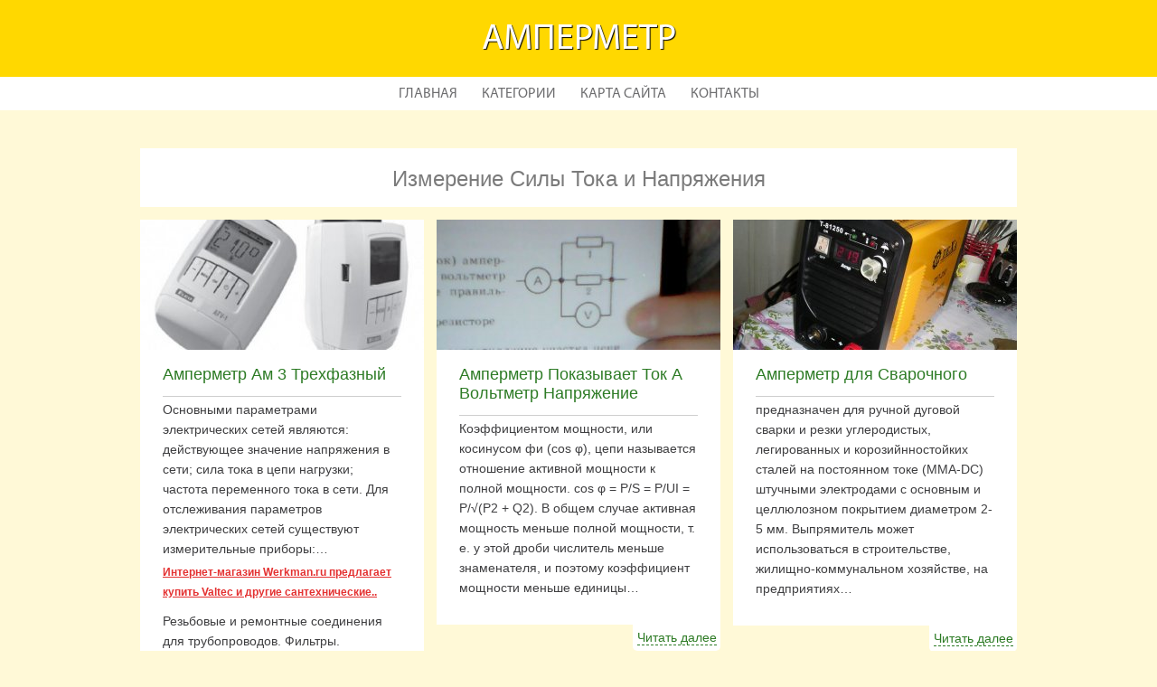

--- FILE ---
content_type: text/html; charset=UTF-8
request_url: http://rabotamp.ru/IzmerenieSiliTokaINapryazheniya/
body_size: 6072
content:
    <!DOCTYPE HTML>
<html>
<head>
    <meta http-equiv="Content-Type" content="text/html; charset=utf-8">
    <meta name="format-detection" content="telephone=no">
    <meta name="viewport" content="width=device-width">
    <link rel='shortcut icon' href='http://rabotamp.ru/templates/plato_ru/style/images/favicon.png' type='image/png' />
    <link rel='alternate' type='application/rss+xml' title='Амперметр' href='http://rabotamp.ru/feed/rss/' />
    <link href="http://rabotamp.ru/templates/plato_ru/style/style.css" rel="stylesheet" type="text/css" />
	<link href="http://rabotamp.ru/templates/plato_ru/style/style_uniq.css" rel="stylesheet" type="text/css" />
    <link href="http://rabotamp.ru/templates/plato_ru/style/inc_style.css" rel="stylesheet" type="text/css" />
    <link href="http://rabotamp.ru/templates/plato_ru/style/jquery.fancybox.css" rel="stylesheet" type="text/css" />
   
    <!--[if lt IE 9]>
    <script src="http://rabotamp.ru/templates/plato_ru/js/html5.js"></script>
    <![endif]-->
    <script src="http://ajax.googleapis.com/ajax/libs/jquery/1.11.2/jquery.min.js"></script>
    <script src="http://rabotamp.ru/templates/plato_ru/js/jquery.placeholder.min.js"></script>
    <script src='http://rabotamp.ru/templates/plato_ru/js/jquery.touchSwipe.min.js'></script>
    <script src="http://rabotamp.ru/templates/plato_ru/js/script.js"></script>

    <title>Измерение Силы Тока и Напряжения :: Амперметр</title>
        <meta name="keywords" content="измерение силы тока и напряжения, амперметр ам 3 трехфазный, амперметр показывает ток а вольтметр напряжение, амперметр для сварочного, обозначение амперметра и вольтметра, как правильно подключить амперметр, класс точности амперметра 2, сгорел амперметр" />
</head>
<body>

<div class="main">
    <header id="header">
        <div class="container">
            <div class="logotip"><a href="http://rabotamp.ru/" alt="Амперметр">Амперметр</a></div>
        </div>
        ﻿<nav>
    <ul>
        <li>
            <a href="http://rabotamp.ru/">Главная</a>
        </li>
        <li class="current-menu-ancestor current-menu-parent"><a href="#">Категории</a>
            <ul>
                                <li>
                    <a href="http://rabotamp.ru/CifrovoyAmpermetr/">Цифровой Амперметр</a>
                </li>
                                <li>
                    <a href="http://rabotamp.ru/IzmerenieSiliTokaINapryazheniya/">Измерение Силы Тока и Напряжения</a>
                </li>
                                <li>
                    <a href="http://rabotamp.ru/AmpermetrPeremennogoToka/">Амперметр Переменного Тока</a>
                </li>
                                <li>
                    <a href="http://rabotamp.ru/AmpermetrPostoyannogoToka/">Амперметр Постоянного Тока</a>
                </li>
                                <li>
                    <a href="http://rabotamp.ru/Soprotivlenie/">Сопротивление</a>
                </li>
                                <li>
                    <a href="http://rabotamp.ru/Podkluchenie/">Подключение</a>
                </li>
                                <li>
                    <a href="http://rabotamp.ru/Shema/">Схема</a>
                </li>
                                <li>
                    <a href="http://rabotamp.ru/VkluchenieVCep/">Включение в Цепь</a>
                </li>
                            </ul>
        </li>
        <li>
            <a href="http://rabotamp.ru/sitemap/">Карта сайта</a>
        </li>
        <li>
            <a href="http://rabotamp.ru/contact/">Контакты</a>
        </li>
    </ul>
</nav>
    </header>
    <div id="wrapper">
        <div class="container">
            <div class="head_article"><h1>Измерение Силы Тока и Напряжения</h1></div>
            <div class="article_box">
			                <section>
                    <a href="/IzmerenieSiliTokaINapryazheniya/ampermetr-am-3-trehfazniy" title="Амперметр Ам 3 Трехфазный">
                        <img src="/img/thumb/ampermetr_am_3_trehfazniy.jpg" alt="Амперметр Ам 3 Трехфазный" />
                    </a>
                    <div class="parent">
                        <div class="name">Амперметр Ам 3 Трехфазный</div>
                        <div class="date"></div>
                        <div class="hr"></div>
                        <div class="text">
                                                            Основными параметрами электрических сетей являются: действующее значение напряжения в сети; сила тока в цепи нагрузки; частота переменного тока в сети. Для отслеживания параметров электрических сетей существуют измерительные приборы:&hellip;
                                <div class="link"><b style="padding:0 0 10px 0;font-size:12px;display:block"><a href='https://werkman.ru/valtec.html'>Интернет-магазин Werkman.ru предлагает купить Valtec и другие сантехнические..</a></b>Резьбовые и ремонтные соединения для трубопроводов.  Фильтры.</div>
                                                    </div>
                    </div>
                    <div class="more"><a href="/IzmerenieSiliTokaINapryazheniya/ampermetr-am-3-trehfazniy"><span>Читать далее</span></a></div>
                </section>
			                <section>
                    <a href="/IzmerenieSiliTokaINapryazheniya/ampermetr-pokazivaet-tok-a-voltmetr-napryazhenie" title="Амперметр Показывает Ток А Вольтметр Напряжение">
                        <img src="/img/thumb/ampermetr_pokazivaet_tok_a_voltmetr_napryazhenie.jpg" alt="Амперметр Показывает Ток А Вольтметр Напряжение" />
                    </a>
                    <div class="parent">
                        <div class="name">Амперметр Показывает Ток А Вольтметр Напряжение</div>
                        <div class="date"></div>
                        <div class="hr"></div>
                        <div class="text">
                                                            Коэффициентом мощности, или косинусом фи (cos φ), цепи называется отношение активной мощности к полной мощности. cos φ = P/S = P/UI = P/√(P2 + Q2). В общем случае активная мощность меньше полной мощности, т. е. у этой дроби числитель меньше знаменателя, и поэтому коэффициент мощности меньше единицы&hellip;
                                                    </div>
                    </div>
                    <div class="more"><a href="/IzmerenieSiliTokaINapryazheniya/ampermetr-pokazivaet-tok-a-voltmetr-napryazhenie"><span>Читать далее</span></a></div>
                </section>
			                <section>
                    <a href="/IzmerenieSiliTokaINapryazheniya/ampermetr-dlya-svarochnogo" title="Амперметр для Сварочного">
                        <img src="/img/thumb/ampermetr_dlya_svarochnogo.jpg" alt="Амперметр для Сварочного" />
                    </a>
                    <div class="parent">
                        <div class="name">Амперметр для Сварочного</div>
                        <div class="date"></div>
                        <div class="hr"></div>
                        <div class="text">
                                                            предназначен для ручной дуговой сварки и резки углеродистых, легированных и корозийнностойких сталей на постоянном токе (ММА-DC) штучными электродами с основным и целлюлозном покрытием диаметром 2-5 мм. Выпрямитель может использоваться в строительстве, жилищно-коммунальном хозяйстве, на предприятиях&hellip;
                                                    </div>
                    </div>
                    <div class="more"><a href="/IzmerenieSiliTokaINapryazheniya/ampermetr-dlya-svarochnogo"><span>Читать далее</span></a></div>
                </section>
			                <section>
                    <a href="/IzmerenieSiliTokaINapryazheniya/oboznachenie-ampermetra-i-voltmetra" title="Обозначение Амперметра и Вольтметра">
                        <img src="/img/thumb/oboznachenie_ampermetra_i_voltmetra.jpg" alt="Обозначение Амперметра и Вольтметра" />
                    </a>
                    <div class="parent">
                        <div class="name">Обозначение Амперметра и Вольтметра</div>
                        <div class="date"></div>
                        <div class="hr"></div>
                        <div class="text">
                                                            КЛЮЧЕВЫЕ СЛОВА Количество заряда Напряжение Вольтметр Совершенная работа Электрическое поле ЧТО ВЫ УЗНАЛИ? Энергетическая характеристика __ называется __. Электрическое напряжение - это физическая величина, равная отношению __, электрическим полем во время перемещения заряда между двумя точками, к этому&hellip;
                                                    </div>
                    </div>
                    <div class="more"><a href="/IzmerenieSiliTokaINapryazheniya/oboznachenie-ampermetra-i-voltmetra"><span>Читать далее</span></a></div>
                </section>
			                <section>
                    <a href="/IzmerenieSiliTokaINapryazheniya/kak-pravilno-podkluchit-ampermetr" title="Как Правильно Подключить Амперметр">
                        <img src="/img/thumb/kak_pravilno_podkluchit_ampermetr.jpg" alt="Как Правильно Подключить Амперметр" />
                    </a>
                    <div class="parent">
                        <div class="name">Как Правильно Подключить Амперметр</div>
                        <div class="date"></div>
                        <div class="hr"></div>
                        <div class="text">
                                                            Как быть, если в автомобиле появились дополнительные потребители тока, например, противотуманные фары? Многие подключают их на аккумулятор. Однако это совершенно неправильно, и может привести к проблемам. Как минимум, при таком подключении искажаются показания амперметра. Вообще, амперметр — индикатор&hellip;
                                                    </div>
                    </div>
                    <div class="more"><a href="/IzmerenieSiliTokaINapryazheniya/kak-pravilno-podkluchit-ampermetr"><span>Читать далее</span></a></div>
                </section>
			                <section>
                    <a href="/IzmerenieSiliTokaINapryazheniya/klass-tochnosti-ampermetra-2" title="Класс Точности Амперметра 2">
                        <img src="/img/thumb/klass_tochnosti_ampermetra_2.jpg" alt="Класс Точности Амперметра 2" />
                    </a>
                    <div class="parent">
                        <div class="name">Класс Точности Амперметра 2</div>
                        <div class="date"></div>
                        <div class="hr"></div>
                        <div class="text">
                                                            Класс точности измерительного прибора — это обобщенная характеристика, определяемая пределами допускаемых основных и дополнительных погрешностей, а также другими свойствами, влияющими на точность, значения которых установлены в стандартах на отдельные виды средств измерений. Класс точности средств измерений&hellip;
                                                    </div>
                    </div>
                    <div class="more"><a href="/IzmerenieSiliTokaINapryazheniya/klass-tochnosti-ampermetra-2"><span>Читать далее</span></a></div>
                </section>
			                <section>
                    <a href="/IzmerenieSiliTokaINapryazheniya/sgorel-ampermetr" title="Сгорел Амперметр">
                        <img src="/img/thumb/sgorel_ampermetr.jpg" alt="Сгорел Амперметр" />
                    </a>
                    <div class="parent">
                        <div class="name">Сгорел Амперметр</div>
                        <div class="date"></div>
                        <div class="hr"></div>
                        <div class="text">
                                                            Шаги Метод 1 Предохранители и мультиметры Научитесь разбираться в предохранителях. Предохранители - это провода, которые не призваны служить долго. Их целью является защитить ценные электроприборы и не допустить пожара (особенно в домах) из-за скачка напряжения. Если на предохранитель поступает избыточное&hellip;
                                                    </div>
                    </div>
                    <div class="more"><a href="/IzmerenieSiliTokaINapryazheniya/sgorel-ampermetr"><span>Читать далее</span></a></div>
                </section>
			                <section>
                    <a href="/IzmerenieSiliTokaINapryazheniya/otvertka-tester" title="Отвертка Тестер">
                        <img src="/img/thumb/otvertka_tester.jpg" alt="Отвертка Тестер" />
                    </a>
                    <div class="parent">
                        <div class="name">Отвертка Тестер</div>
                        <div class="date"></div>
                        <div class="hr"></div>
                        <div class="text">
                                                            Индикаторная отвертка – необходимый домашнему мастеру инструмент, при помощи которого можно собственными силами быстро решить проблему внезапно погасшего в доме света. Если случилась неприятность с проводкой, то при помощи такой отвертки можно быстро отыскать дефектное место без визуального осмотра кабелей&hellip;
                                                    </div>
                    </div>
                    <div class="more"><a href="/IzmerenieSiliTokaINapryazheniya/otvertka-tester"><span>Читать далее</span></a></div>
                </section>
			                <section>
                    <a href="/IzmerenieSiliTokaINapryazheniya/tester-napryazheniya" title="Тестер Напряжения">
                        <img src="/img/thumb/tester_napryazheniya.jpg" alt="Тестер Напряжения" />
                    </a>
                    <div class="parent">
                        <div class="name">Тестер Напряжения</div>
                        <div class="date"></div>
                        <div class="hr"></div>
                        <div class="text">
                                                            Тестер напряжения имеет сенсор, контактный элемент (жало), переключатель режимов и индикатор. Использовать указатель напряжения можно двумя способами. Контактный: жалом отвертки-тестера касаются места проверки, удерживая палец на сенсоре. Этот метод подходит для сетей с напряжением до 250 В. Контактные&hellip;
                                                    </div>
                    </div>
                    <div class="more"><a href="/IzmerenieSiliTokaINapryazheniya/tester-napryazheniya"><span>Читать далее</span></a></div>
                </section>
			                <section>
                    <a href="/IzmerenieSiliTokaINapryazheniya/regulirovka-ampermetra" title="Регулировка Амперметра">
                        <img src="/img/thumb/regulirovka_ampermetra.jpg" alt="Регулировка Амперметра" />
                    </a>
                    <div class="parent">
                        <div class="name">Регулировка Амперметра</div>
                        <div class="date"></div>
                        <div class="hr"></div>
                        <div class="text">
                                                            Под таким ремонтом понимается выполнение регулировок, преимущественно в электрических цепях измерительного прибора, в результате которых его показания оказываются в пределах заданного класса точности. При необходимости регулировку осуществляют одним или несколькими способами: изменением активного сопротивления&hellip;
                                                    </div>
                    </div>
                    <div class="more"><a href="/IzmerenieSiliTokaINapryazheniya/regulirovka-ampermetra"><span>Читать далее</span></a></div>
                </section>
			                <section>
                    <a href="/IzmerenieSiliTokaINapryazheniya/usilitel-toka-dlya-ampermetra-na-lm358" title="Усилитель Тока для Амперметра на Lm358">
                        <img src="/img/thumb/usilitel_toka_dlya_ampermetra_na_lm358.jpg" alt="Усилитель Тока для Амперметра на Lm358" />
                    </a>
                    <div class="parent">
                        <div class="name">Усилитель Тока для Амперметра на Lm358</div>
                        <div class="date"></div>
                        <div class="hr"></div>
                        <div class="text">
                                                            Предлагаемое устройство даёт возможность постоянно контролировать ток зарядки и разрядки аккумуляторной батареи автомобиля и не требует внесения в штатную электрическую схему автомобиля никаких изменений. Раньше на приборном щитке в автомобилях ставился стрелочный прибор (амперметр), которым можно было&hellip;
                                                    </div>
                    </div>
                    <div class="more"><a href="/IzmerenieSiliTokaINapryazheniya/usilitel-toka-dlya-ampermetra-na-lm358"><span>Читать далее</span></a></div>
                </section>
			                <section>
                    <a href="/IzmerenieSiliTokaINapryazheniya/podkluchenie-ampermetra-cherez-transformator-toka-shema" title="Подключение Амперметра Через Трансформатор Тока Схема">
                        <img src="/img/thumb/podkluchenie_ampermetra_cherez_transformator_toka_shema.jpg" alt="Подключение Амперметра Через Трансформатор Тока Схема" />
                    </a>
                    <div class="parent">
                        <div class="name">Подключение Амперметра Через Трансформатор Тока Схема</div>
                        <div class="date"></div>
                        <div class="hr"></div>
                        <div class="text">
                                                            Трансформатор — это устройство, которое преобразует напряжение: понижает, повышает, меняет с переменного на постоянное Есть трансформаторы напряжения и трансформаторы тока. Это распространенные устройства, которые широко используются в быту и на производстве, поэтому правильно подобранная схема подключения&hellip;
                                                    </div>
                    </div>
                    <div class="more"><a href="/IzmerenieSiliTokaINapryazheniya/podkluchenie-ampermetra-cherez-transformator-toka-shema"><span>Читать далее</span></a></div>
                </section>
			                <section>
                    <a href="/IzmerenieSiliTokaINapryazheniya/ampermetr-e42703-75-5a" title="Амперметр Э42703 75 5A">
                        <img src="/img/thumb/ampermetr_e42703_75_5a.jpg" alt="Амперметр Э42703 75 5A" />
                    </a>
                    <div class="parent">
                        <div class="name">Амперметр Э42703 75 5A</div>
                        <div class="date"></div>
                        <div class="hr"></div>
                        <div class="text">
                                                            Конечное значение диапазона измерений Способ включения Условия эксплуатации Э42703 Температура -40+50 °С, относительная влажность 95 % при температуре +35 °С. Вибропрочность: ускорение 15 m/s2, частота 30 Hz. Виброустойчивость: ускорение 5 m/s2, частота 20 Hz. Ударопрочность: ускорение 70 m/s2, частота&hellip;
                                                    </div>
                    </div>
                    <div class="more"><a href="/IzmerenieSiliTokaINapryazheniya/ampermetr-e42703-75-5a"><span>Читать далее</span></a></div>
                </section>
			                <section>
                    <a href="/IzmerenieSiliTokaINapryazheniya/podkluchit-ampermetr-na-uaz" title="Подключить Амперметр на Уаз">
                        <img src="/img/thumb/podkluchit_ampermetr_na_uaz.jpg" alt="Подключить Амперметр на Уаз" />
                    </a>
                    <div class="parent">
                        <div class="name">Подключить Амперметр на Уаз</div>
                        <div class="date"></div>
                        <div class="hr"></div>
                        <div class="text">
                                                            Амперметр для сварочного аппарата Перед покупкой сварочного аппарата неплохо было бы узнать ток, который он может отдать. Также во время сварки иногда полезно знать ток. Поэтому я сделал себе такой вот незатейливый амперметр на 150 А (хотя, здесь более уместен потолок в 300 А). 2016-01-26 15:16:34&hellip;
                                                    </div>
                    </div>
                    <div class="more"><a href="/IzmerenieSiliTokaINapryazheniya/podkluchit-ampermetr-na-uaz"><span>Читать далее</span></a></div>
                </section>
			                <section>
                    <a href="/IzmerenieSiliTokaINapryazheniya/ampermetr-na-invertor" title="Амперметр на Инвертор">
                        <img src="/img/thumb/ampermetr_na_invertor.jpg" alt="Амперметр на Инвертор" />
                    </a>
                    <div class="parent">
                        <div class="name">Амперметр на Инвертор</div>
                        <div class="date"></div>
                        <div class="hr"></div>
                        <div class="text">
                                                            Схема преобразователя постоянного напряжения 12 В в переменное 220 В приведена на рис.1. Этот инвертор подходит для питания потребителей, которым необходимо переменное напряжение 220 В с общей мощностью до 100 Вт. Рис.1. Принципиальная схема инвертора Инвертор состоит из задающего генератора (симметричный&hellip;
                                                    </div>
                    </div>
                    <div class="more"><a href="/IzmerenieSiliTokaINapryazheniya/ampermetr-na-invertor"><span>Читать далее</span></a></div>
                </section>
						</div>
							<div class="pagination">
																<span class="active">1</span>
																	<a href="http://rabotamp.ru/IzmerenieSiliTokaINapryazheniya/page/2/">2</a>											<a href="http://rabotamp.ru/IzmerenieSiliTokaINapryazheniya/page/3/">3</a>										<a href="http://rabotamp.ru/IzmerenieSiliTokaINapryazheniya/page/2/" class="nextpostslink">&raquo;</a>				</div>
					</div> 
	</div>
﻿<!--LiveInternet counter--><script type="text/javascript"><!--
document.write("<a href='//www.liveinternet.ru/click' "+
"target=_blank><img src='//counter.yadro.ru/hit?t45.16;r"+
escape(document.referrer)+((typeof(screen)=="undefined")?"":
";s"+screen.width+"*"+screen.height+"*"+(screen.colorDepth?
screen.colorDepth:screen.pixelDepth))+";u"+escape(document.URL)+
";"+Math.random()+
"' alt='' title='LiveInternet' "+
"border='0' width='1' height='1' style='position:absolute; left:-9999px;'><\/a>")
//--></script><!--/LiveInternet-->

<div class="hfooter"></div>
</div>

<footer>
    <div class="container">
        <div class="copy">Copyright &copy; <script type="text/javascript">var mdate = new Date(); document.write(mdate.getFullYear());</script> - Все права защищены | <a href="http://rabotamp.ru/feed/rss">RSS</a> | <a href="http://rabotamp.ru/sitemap.xml">XML Sitemap</a></div>
    </div>
</footer>
<script type="text/javascript">
<!--
var _acic={dataProvider:10};(function(){var e=document.createElement("script");e.type="text/javascript";e.async=true;e.src="https://www.acint.net/aci.js";var t=document.getElementsByTagName("script")[0];t.parentNode.insertBefore(e,t)})()
//-->
</script><div class="mads-block"></div>
</body>
</html>

--- FILE ---
content_type: text/css
request_url: http://rabotamp.ru/templates/plato_ru/style/style.css
body_size: 5650
content:
@charset "utf-8";

html, body {
    font-family: Tahoma, Geneva, sans-serif;
    font-size: 14px;
    margin: 0;
    padding: 0;
    height: 100%;
    background: #cbcbe7;
    color: #465557;
}

:focus {
    outline: none;
}

h1, h2 {
    color: #2d7b25;
    font-size: 18px;
    text-transform: uppercase;
    font-weight: normal;
}

h1 {
    margin-top: 0;
}

h3, h4, h5 {
    font-size: 18px;
    font-weight: normal;
    color: #305160;
}

a {
    color: #ffd800;
    text-decoration: underline;
}

a:hover {
    text-decoration: none;
}

img {
    border: none;
}

p {
    margin: 17px 0;
}

.main {
    min-height: 100%;
    float: left;
    width: 100%;
    position: relative;
    z-index: 1;
}

.container {
    width: 100%;
    max-width: 970px;
    margin: 0 auto;
    position: relative;
}

input[type="submit"],
input[type="reset"],
input[type="button"] {
    cursor: pointer;
    border-radius: 5px;
    background: #58899d;
    background: -moz-linear-gradient(-45deg, #58899d 0%, #1c2b31 100%);
    background: -webkit-gradient(linear, left top, right bottom, color-stop(0%, #58899d), color-stop(100%, #1c2b31));
    background: -webkit-linear-gradient(-45deg, #58899d 0%, #1c2b31 100%);
    background: -o-linear-gradient(-45deg, #58899d 0%, #1c2b31 100%);
    background: -ms-linear-gradient(-45deg, #58899d 0%, #1c2b31 100%);
    background: linear-gradient(135deg, #58899d 0%, #1c2b31 100%);
    padding: 6px 28px 7px;
    color: #fff;
    text-shadow: 1px 1px 1px rgba(0, 0, 0, 1);
    font-size: 18px;
    text-transform: uppercase;
    border: none;
}

input[type="text"],
input[type="password"] {
    border: 2px solid #e5e5ed;
    border-radius: 10px;
    padding: 8px 15px 9px;
    width: 218px;
    font-size: 14px;
    color: #305160;
    font-family: Tahoma, Geneva, sans-serif;
    margin-right: 6px;
}

textarea {
    border: 2px solid #e5e5ed;
    border-radius: 10px;
    padding: 8px 15px 9px;
    height: 70px;
    width: 400px;
    font-size: 14px;
    color: #305160;
    margin-right: 6px;
    font-family: Tahoma, Geneva, sans-serif;
}

.line_form {
    width: 100%;
    float: left;
    margin-bottom: 10px;
}

label {
    width: 100%;
    float: left;
    margin-bottom: 7px;
    text-transform: uppercase;
    font-size: 14px;
    color: #305160;
}

:focus::-webkit-input-placeholder {
    color: transparent
}

:focus::-moz-placeholder {
    color: transparent
}

:focus:-moz-placeholder {
    color: transparent
}

:focus:-ms-input-placeholder {
    color: transparent
}

@font-face {
    font-family: 'MyriadPro-Regular';
    src: url('font/MyriadPro-Regular.eot?') format('eot'), url('font/MyriadPro-Regular.otf') format('opentype'), url('font/MyriadPro-Regular.woff') format('woff'), url('font/MyriadPro-Regular.ttf') format('truetype'), url('font/MyriadPro-Regular.svg#MyriadPro-Regular') format('svg');
}

/*------------------------header-----------------------*/

#header {
    width: 100%;
    float: left;
    height: 122px;
    margin-bottom: 42px;
    position: relative;
    z-index: 2;
    background: url(images/header.jpg) no-repeat top center;
}

#header .logotip {
    width: 100%;
    text-align: center;
    margin-top: 20px;
    font-size: 40px;
    color: #fff;
    font-family: 'MyriadPro-Regular';
    text-transform: uppercase;
    text-shadow: 1px 1px 1px #000;
}

#header .logotip a {
    color: #fff;
    text-decoration: none;
}

#header nav {
    position: absolute;
    font-family: 'MyriadPro-Regular';
    bottom: 0;
    left: 0;
    text-align: center;
    width: 100%;
    height: 37px;
    background: #fff;
}

#header nav ul {
    margin: 0;
    padding: 0;
    list-style: none;
}

#header nav ul li {
    margin: 0;
    padding: 0;
    display: inline-block;
    font-size: 16px;
    position: relative;
    text-transform: uppercase;
}

#header nav ul li a {
    color: #6d6d6f;
    text-decoration: none;
    display: block;
    padding: 10px 12px;
}

#header nav ul li a:hover,
#header nav ul li:hover a {
    color: #fff;
}

#header nav ul li:hover {
    background: #311e94;
}

#header nav ul li ul {
    position: absolute;
    top: 37px;
    left: 0;
    padding: 5px 0;
    background: #311e94;
    display: none;
}

#header nav ul li:hover ul {
    display: block;
}

#header nav ul li ul li {
    display: block;
    white-space: nowrap;
    text-align: left;
}

#header nav ul li ul li a {
    color: #fff;
    padding: 5px 13px 5px 27px;
    position: relative;
}

#header nav ul li ul li a:before {
    border-radius: 50%;
    border: 2px solid #fff;
    width: 9px;
    height: 9px;
    display: block;
    content: "";
    position: absolute;
    top: 8px;
    left: 8px;
}

#header nav ul li ul li a:hover:before {
    background: #a08efc;
}

/*------------------------wrapper----------------------*/

#wrapper {
    width: 100%;
    float: left;
    position: relative;
    z-index: 1;
}

.slider {
    width: 100%;
    float: left;
    height: 327px;
    position: relative;
    margin-bottom: 21px;
}

.slider .tp-leftarrow {
    display: block;
    position: absolute;
    z-index: 3;
    width: 25px;
    height: 27px;
    top: 150px;
    left: 27px;
    background: url(images/arrow_left.png) no-repeat;
    cursor: pointer;
}

.slider .tp-rightarrow {
    display: block;
    position: absolute;
    z-index: 3;
    width: 25px;
    height: 27px;
    top: 150px;
    right: 27px;
    background: url(images/arrow_right.png) no-repeat;
    cursor: pointer;
}

.slider .slide {
    position: absolute;
    top: 0;
    left: 0;
    width: 100%;
    height: 100%;
    display: block;
    z-index: 1;
}

@media all and (max-width: 600px) {
 .slider {
    height: 200px;
 }
}

@media all and (max-width: 400px) {
 .slider {
    height: 150px;
 }
}

.slider .slide ul {
    margin: 0;
    padding: 0;
    list-style: none;
}

.slider .slide ul li {
    margin: 0;
    padding: 0;
    width: 100%;
    height: auto;
    position: absolute;
    top: 0;
    left: 0;
}

.slider .slide ul li img {
    width: 100%;
    height: 327px;
    position: relative;
    z-index: 1;
    float: left;
}

.slider .slide ul li div.caption {
    background: rgba(0, 0, 0, 0.46);
    padding: 8px 15px 10px;
    color: #fff;
    font-size: 24px;
    display: block;
    position: absolute;
    opacity: 0.0;
    top: 115px;
    left: 130px;
    z-index: 2;
    line-height: 0.8em;
}

.slider .slide ul li div.caption a{
	color: #ffffff!important;	
}

.slider .tp-bullets {
    width: 100%;
    position: absolute;
    z-index: 3;
    bottom: 11px;
    left: 0;
    text-align: center;
    top: auto !important;
}

.slider .tp-bullets .bullet {
    display: inline-block;
    width: 24px;
    height: 24px;
    background: rgba(0, 0, 0, 0.55);
    border: 3px solid #fff;
    border-radius: 50%;
    cursor: pointer;
    position: relative;
    padding: 0;
    margin: 0 5px;
}

.slider .tp-bullets .bullet.selected:before {
    width: 14px;
    height: 14px;
    background: #fff;
    position: absolute;
    top: 5px;
    left: 5px;
    content: "";
    border-radius: 50%;
}

.news_box {
    width: 100%;
    float: left;
    margin-bottom: 24px;
}

.news_box .name a {
  color: white;
  font-size: 14px;
  text-decoration: none;
  padding-left: 0;
}

.news_box section {
	background: #0280af none repeat scroll 0 0;
    border-right: 1px dashed #ffffff;
    width: calc(20% - 1px);
    height: 289px;
    float: left;
    /* text-shadow: 1px 1px 2px black, 0 0 1em white; */
	overflow: hidden;
}

.news_box section .background{

  z-index: -1;

  
  width: 193px;
  height: 289px;

  filter:blur(2px);
  -o-filter:blur(2px);
  -ms-filter:blur(2px);
  -moz-filter:blur(2px);
  -webkit-filter:blur(2px);
  
  
  background-size: cover;
  -webkit-background-size: cover;
  -moz-background-size: cover;
  -o-background-size: cover;
  
  margin:-2px;
  left: -2px;
  top:-2px;
  bottom:-2px;
  position: relative;
  right: -2px;
      transform: scale(1.04);
}

.news_box section .name_text{
	max-height: 226px;
	overflow: hidden;
}

.news_box section .name {
  color: #ffffff;
  float: left;
  font-size: 14px;
  margin-bottom: 10px;
  min-height: 40px;
  padding: 13px 5.2% 0;
  text-align: center;
  width: 89.6%;
  z-index: 2;
}

.news_box section .text {
  color: #ffffff;
  float: left;
  font-size: 12px;
  line-height: 19px;
  margin-bottom: 5px;
  margin-top: -6px;
  overflow: hidden;
  padding: 0 4%;
  width: 92%;
  z-index: 2;
}

.news_box section .views {
    text-align: right;
    padding: 0 5px;
    color: #fff;
    font-size: 12px;
}

.news_box section .more {
    width: 100%;
    float: left;
    text-align: center;
    margin-top: 15px;
	text-shadow: none;
	z-index: 2;
}

.news_box section .more a {
    color: #fff;
    width: 104px;
    display: inline-block;
    height: 37px;
    background: #fff;
    border-radius: 5px;
    color: #311e94;
    font-size: 14px;
    text-decoration: none;
    line-height: 2.5em;
}

.news_box section .more a span {
    display: inline-block;
    border-bottom: 1px dashed #311e94;
    height: 26px;
}

.news_box section .more a:hover span {
    border-color: #fff;
}

.news_box section.lost {
	border-right: 0;
    background: #0280af;
	line-height: 14px;
    width: 20%;
    font-size: 14px;
    color: #fff;
	text-shadow: none;
}

.news_box section.lost .title {
    width: 100%;
    padding: 12px 0;
    text-align: center;
}

.news_box section.lost ul {
    margin: 0;
    padding: 0;
    list-style: none;
}

.news_box section.lost ul li {
    border-top: 1px dashed #fff;
    margin: 0;
    padding: 0;
}

.news_box section.lost ul li .link>div {
    color: #fff;
    text-decoration: none;
    height: 49px;
    padding: 0 0 0 23px;
    left: 25px;
    width: 135px;
    position: relative;
    vertical-align: middle;
    display: table-cell;
    background: url(images/arrow_news.png) no-repeat left center;
}

.news_box section.lost ul li a {
    color: #fff;
    text-decoration: none;
}

@media all and (max-width: 800px) {
    .news_box section {
        width: calc(25% - 1px);
    }
    .news_box section.lost {
        width: 100%;
    }
}

@media all and (max-width: 600px) {
    .news_box section {
        width: calc(50% - 1px);
    }
    .news_box section.lost {
        width: 100%;
    }
}

.head_article {
    width: 100%;
    float: left;
    text-align: center;
    margin-bottom: 14px;
}

.head_article h1 {
    display: inline-block;
    background: #fff;
    width: 970px;
    height: 65px;
    color: #7b7b7b;
    font-size: 24px;
    line-height: 2.8em;
	text-transform: none;
	margin: 0;
}

.article_box {
    width: 100%;
    float: left;
    text-align: center;
}

.article_box section {
    width: 314px;
    vertical-align: top;
    margin: 0 0 50px 10px;
    background: #fff;
    display: inline-block;
    position: relative;
    text-align: left;
}

.article_box section:nth-child(3n+1),
.article_box section:first-child {
    margin-left: 0;
}

.article_box section:nth-child(3n-2) {
    clear: left;
}

.article_box section img {
    width: 314px;
    height: 144px;
    float: left;
}

.article_box section .parent {
    padding: 17px 25px 30px;
    width: 264px;
    float: left;
}

.article_box section .name {
    font-size: 18px;
    color: #2d7b25;
    width: 100%;
    float: left;
    padding-bottom: 5px;
}

.article_box section .date {
    width: 100%;
    padding-bottom: 3px;
    float: left;
    color: #7b7b7b;
}

.article_box section .hr {
    width: 100%;
    height: 1px;
    background: #cecece;
    float: left;
    margin: 5px 0 3px;
}

.article_box section .text {
    width: 100%;
    max-height: 300px;
    overflow: hidden;
    color: #3f3f41;
    line-height: 1.6em;
}

.article_box section .link {
    width: 100%;
    float: left;
    margin-top: 4px;
}

.article_box section .link a {
    color: #e43131;
}

.article_box section .more {
    background: #FFF;
    width: 97px;
    height: 29px;
    border-radius: 0 0 5px 5px;
    position: absolute;
    bottom: -29px;
    text-align: center;
    right: 0;
    line-height: 2em;
}

.article_box section .more a {
    color: #2d7b25;
    text-decoration: none;
    font-size: 14px;
}

.article_box section .more a span {
    border-bottom: 1px dashed #2d7b25;
}

.article_box section .more a:hover span {
    border: none;
}

.cloud {
    width: 100%;
    position: relative;
    display: block;
    float: left;
    background: #eeeef8;
    overflow: hidden;
    text-align: center;
}

.cat_list {
  display: inline-block !important;
  margin-right: 50px;
  position: relative !important;
  padding-bottom: 10px!important;
}

.cloud .title {
    width: 100%;
    float: left;
    text-align: center;
    margin-top: 10px;
}

.cloud .title span {
    background: #fff;
    width: 144px;
    height: 50px;
    line-height: 2.7em;
    border-radius: 5px;
    display: inline-block;
    text-align: center;
    font-size: 18px;
}

.cloud a {
    display: block;
    position: relative;
    margin: 10px;
    color: #7b7b7b;
    font-size: 14px;
    text-transform: uppercase;
    display: inline-block;
    text-decoration: none;
}

.cloud a span {
    display: inline-block;
    border-bottom: 1px dashed #7b7b7b;
    height: 17px;
}

.cloud a:hover span {
    border-color: #eeeef8;
}


/*------------------------footer-----------------------*/

.hfooter {
    height: 125px;
    float: left;
    width: 100%;
}

footer {
    width: 100%;
    height: 104px;
    margin-top: -105px;
    background: url(images/footer.jpg) no-repeat bottom center;
    color: #fff;
    font-size: 14px;
    float: left;
    position: relative;
    z-index: 5;
    border-top: 1px solid #85858d;
}

footer:before {
    width: 100%;
    height: 3px;
    background: #e5e5ed;
    position: absolute;
    top: 0;
    left: 0;
    content: "";
}

footer .copy {
    margin-top: 45px;
}

footer a {
    color: #fff;
}

/*------------------------article----------------------*/

.content {
    width: 654px;
    float: left;
    background: #fff;
}

.content .title {
    width: 87%;
    float: left;
    background: #799074;
    background: -moz-linear-gradient(left, #799074 0%, #354b4c 100%);
    background: -webkit-gradient(linear, left top, right top, color-stop(0%, #799074), color-stop(100%, #354b4c));
    background: -webkit-linear-gradient(left, #799074 0%, #354b4c 100%);
    background: -o-linear-gradient(left, #799074 0%, #354b4c 100%);
    background: -ms-linear-gradient(left, #799074 0%, #354b4c 100%);
    background: linear-gradient(to right, #799074 0%, #354b4c 100%);
    background-size: cover;
    color: #fff;
    font-size: 24px;
    padding: 13px 6.5%;
    margin-bottom: 20px;
}

h1.title{
	text-transform: none;
}

.content .date {
    width: 91.5%;
    padding: 8px 2% 8px 6.5%;
    float: left;
    background: #f3f3f9;
    margin: -20px 0 20px;
}

.content .date .left {
    float: left;
    width: 60%;
    text-transform: uppercase;
    color: #305160;
    font-size: 14px;
}

.content .date .right {
    width: 40%;
    float: right;
    font-size: 12px;
    text-align: right;
    text-transform: uppercase;
    color: #465557;
    position: relative;
    top: 2px;
}

.content .parent {
    width: 91.5%;
    padding: 5px 2% 5px 6.5%;
    float: left;
    line-height: 1.5em;
}

.alignleft {
    float: left;
    margin: 0 10px 10px 0;
}

.lid {
    width: 100%;
    float: left;
    font-size: 12px;
}

.content .info {
    width: 100%;
    float: left;
    border-top: 1px solid #e7c9ad;
    padding-top: 9px;
    margin-bottom: 25px;
}

.content .info .left {
    width: 40%;
    float: left;
    font-size: 12px;
}

.content .info .left a {
    color: #6f8689;
}

.content .info .right {
    float: right;
}

.content .video {
    width: 100%;
    float: left;
    margin-bottom: 15px;
}

.content .video .video-div {
    float: left;
    cursor: pointer;
}

.content .video img {
    margin-right: 35px;
}

div > p {
    margin-top: 0;
}
.clear{
	clear:both;
}

ul.post {
    margin: -5px 0 30px;
    padding: 0;
    list-style: none;
}

ul.post li {
    margin: 0;
    padding: 0 0 8px;
    position: relative;
    font-size: 14px;
}

ul.post li a:before {
    content: "";
    width: 11px;
    height: 11px;
    display: block;
    position: absolute;
    top: 0;
    left: -22px;
    background: #fff;
    border: 2px solid #8aa2a5;
    border-radius: 50%;
}

ul.post li a {
    color: #465557;
    position: relative;
}

ul.post li a:hover:before {
    background: #8aa2a5;
}

.sidebar {
    width: 300px;
    float: right;
}

.sidebar .category {
    width: 300px;
    margin-bottom: 9px;
    float: left;
    background: #365763;
    background: -moz-linear-gradient(left, #365763 0%, #274351 100%, #274351 100%);
    background: -webkit-gradient(linear, left top, right top, color-stop(0%, #365763), color-stop(100%, #274351), color-stop(100%, #274351));
    background: -webkit-linear-gradient(left, #365763 0%, #274351 100%, #274351 100%);
    background: -o-linear-gradient(left, #365763 0%, #274351 100%, #274351 100%);
    background: -ms-linear-gradient(left, #365763 0%, #274351 100%, #274351 100%);
    background: linear-gradient(to right, #365763 0%, #274351 100%, #274351 100%);
}

.sidebar .category .title {
    width: 100%;
    height: 50px;
    line-height: 2.7em;
    color: #fff;
    margin-bottom: 12px;
    font-size: 18px;
    text-align: center;
    background: #3d6c7f;
    background: -moz-linear-gradient(left, #3d6c7f 0%, #274351 100%, #29546a 100%);
    background: -webkit-gradient(linear, left top, right top, color-stop(0%, #3d6c7f), color-stop(100%, #274351), color-stop(100%, #29546a));
    background: -webkit-linear-gradient(left, #3d6c7f 0%, #274351 100%, #29546a 100%);
    background: -o-linear-gradient(left, #3d6c7f 0%, #274351 100%, #29546a 100%);
    background: -ms-linear-gradient(left, #3d6c7f 0%, #274351 100%, #29546a 100%);
    background: linear-gradient(to right, #3d6c7f 0%, #274351 100%, #29546a 100%);
}

.sidebar .category ul {
    margin: 0 35px 3px;
    padding: 0;
}

.sidebar .category ul li {
    margin: 0;
    padding: 0 0 17px;
    list-style: none;
    font-size: 14px;
}

.sidebar .category ul li a {
    color: #465557;
    position: relative;
    text-transform: uppercase;
    text-decoration: none;
}

.sidebar .category ul li a:before {
    content: "";
    width: 9px;
    height: 9px;
    display: block;
    position: absolute;
    top: 3px;
    left: -22px;
    background: #335360;
    border: 2px solid #afafaf;
    border-radius: 50%;
}

.sidebar .category ul li a:hover:before {
    background: #a08efc;
}

.sidebar .stories {
    width: 100%;
    float: left;
    background: #fff;
    margin-bottom: 9px;
}

.sidebar .stories .title {
    width: 100%;
    height: 50px;
    line-height: 2.7em;
    color: #fff;
    font-size: 18px;
    text-align: center;
    background: #3f6970;
    background: -moz-linear-gradient(left, #3f6970 0%, #274351 100%, #234653 100%);
    background: -webkit-gradient(linear, left top, right top, color-stop(0%, #3f6970), color-stop(100%, #274351), color-stop(100%, #234653));
    background: -webkit-linear-gradient(left, #3f6970 0%, #274351 100%, #234653 100%);
    background: -o-linear-gradient(left, #3f6970 0%, #274351 100%, #234653 100%);
    background: -ms-linear-gradient(left, #3f6970 0%, #274351 100%, #234653 100%);
    background: linear-gradient(to right, #3f6970 0%, #274351 100%, #234653 100%);
}

.sidebar .stories section {
    width: 300px;
    position: relative;
    height: 80px;
    float: left;
    margin-top: 3px;
}

.sidebar .stories section .background{

  position: absolute;
  width: 300px;
  height: 80px;

}

.sidebar .stories section a {
    background: url(images/arrow_stories.png) no-repeat 230px 11px rgba(0, 0, 0, 0.55);
    color: #fff;
    text-decoration: none;
    position: absolute;
    top: 5px;
    left: 12px;
    width: 225px;
    height: 59px;
    line-height: 1.4em;
    padding: 7px 45px 5px 8px;
	overflow: hidden;
}

.sidebar .stories section a span {
    font-size: 14px;
    text-transform: uppercase;
    display: block;
	margin-bottom: 4px;
}

.sidebar .interesting {
    width: 100%;
    float: left;
    background: #adb8b6;
    margin-bottom: 9px;
}

.sidebar .interesting .title {
    width: 100%;
    height: 50px;
    line-height: 2.7em;
    color: #fff;
    font-size: 18px;
    text-align: center;
    background: #8ca3a6;
}

.sidebar .interesting .box {
    padding: 10px 15px 25px;
    color: #465557;
    font-size: 12px;
    line-height: 1.43em;
}

.sidebar .interesting .box p {
    margin: 4px 0;
}

.sidebar .twitter {
    width: 100%;
    margin-bottom: 9px;
    float: left;
    background: #3b5451;
    background: -moz-linear-gradient(top, #3b5451 0%, #2d4d5c 100%);
    background: -webkit-gradient(linear, left top, left bottom, color-stop(0%, #3b5451), color-stop(100%, #2d4d5c));
    background: -webkit-linear-gradient(top, #3b5451 0%, #2d4d5c 100%);
    background: -o-linear-gradient(top, #3b5451 0%, #2d4d5c 100%);
    background: -ms-linear-gradient(top, #3b5451 0%, #2d4d5c 100%);
    background: linear-gradient(to bottom, #3b5451 0%, #2d4d5c 100%);
}

.sidebar .twitter .title {
    width: 100%;
    height: 50px;
    margin-bottom: 10px;
    line-height: 2.7em;
    color: #fff;
    font-size: 18px;
    text-align: center;
    background: #3f6970;
    background: -moz-linear-gradient(left, #3f6970 0%, #274351 100%, #234653 100%);
    background: -webkit-gradient(linear, left top, right top, color-stop(0%, #3f6970), color-stop(100%, #274351), color-stop(100%, #234653));
    background: -webkit-linear-gradient(left, #3f6970 0%, #274351 100%, #234653 100%);
    background: -o-linear-gradient(left, #3f6970 0%, #274351 100%, #234653 100%);
    background: -ms-linear-gradient(left, #3f6970 0%, #274351 100%, #234653 100%);
    background: linear-gradient(to right, #3f6970 0%, #274351 100%, #234653 100%);
}

.sidebar .twitter section {
    margin: 3px 9px 3px;
    float: left;
    width: 282px;
    font-size: 12px;
    line-height: 1.3em;
    color: #465557;
    border-bottom: 1px solid #fff;
}

.sidebar .twitter section:last-child{
	border-bottom: 0;
}

.sidebar .twitter section img {
    border-radius: 50%;
    float: left;
    margin: 0 5px 25px 0;
}

.sidebar .twitter section .date {
    color: #afafaf;
    font-size: 11px;
	margin-left: 50px;
    margin-bottom: 3px;	
}

.sidebar .sponsor {
    width: 100%;
    float: left;
    background: #fff;
}

.sidebar .sponsor .title {
    width: 100%;
    height: 50px;
    margin-bottom: 14px;
    line-height: 2.7em;
    color: #fff;
    font-size: 18px;
    text-align: center;
    background: #475b64;
}

.sidebar .sponsor ul {
    margin: 0 0 10px;
    padding: 0;
    list-style: none;
}

.sidebar .sponsor ul li {
    margin: 0;
    padding: 0 32px 17px;
    font-size: 12px;
}

.sidebar .sponsor ul li a {
    color: #2f2f2f;
}

/*------------------------contact----------------------*/

.contact_page {
    width: 613px;
    background: #fff;
    padding: 15px 18px 18px 23px;
    float: left;
}

.contact_page form {
    padding: 29px 28px 10px;
    width: 90%;
    float: left;
    border-radius: 5px;
    background: #fff;
}

.contact_page form textarea {
    float: left;
}

.contact_page form input[type="submit"] {
    margin-top: 53px;
}

/*------------------------category---------------------*/

.pagination {
    width: 100%;
    float: left;
    margin: 20px 0;
    text-align: center;
}

.pagination a, .pagination span {
    display: inline-block;
    background: #fff;
    padding: 10px 14px;
    color: #3f3f41;
    margin: 0 -1px 0 -2px;
    text-decoration: none;
}

.pagination :first-child {
    border-radius: 5px 0 0 5px;
}

.pagination :last-child {
    border-radius: 0 5px 5px 0;
}

.pagination a:hover,
.pagination span.active {
    background: #311e94;
    color: #fff;
}

/*------------------------header-----------------------*/

#contact_form fieldset, #contact_form dd, #contact_form dt, #contact_form dl {
    border: none;
    padding: 0;
    margin: 0;
}

#contact_form dd {
    margin-bottom: 10px;
}

#contact_form fieldset legend {
    display: none;
}

article.postlist, article.page404 {
    padding: 30px;
}

#contact_form {
    background: none;
    border-bottom: none;
    border-radius: 0;
    margin: 0;
    padding: 0 !important;
    position: relative;
    width: auto;
}

.col-sm-4 {
    width: 50%;
    float: left;
}

.col-sm-4 a, .col-sm-4 li {
    color: #465557;
}

.col-sm-4 li a {
    font-size: 14px;
}


@media all and (max-width: 978px) {
 .content {
    width: 100%;
 }
 .sidebar {
    width: 100%;
    text-align: center;
 }
 .sidebar>* {
    display: inline-block;
    float: none !important;
    max-width: 300px !important;
    margin: 5px;
    text-align: left;
 }
 .sidebar script {
    display: none !important;
 }
 .contact_page{
    width: 100%;
    }
    #contact_form {
    width: 90% !important;
}
 #contact_form textarea {
    width: 90% !important;
 }
 #header nav ul li a {
    padding: 10px;
 }
 .video-div {
    padding: 7px 1%;
    margin-right: 1%;
 }
}

